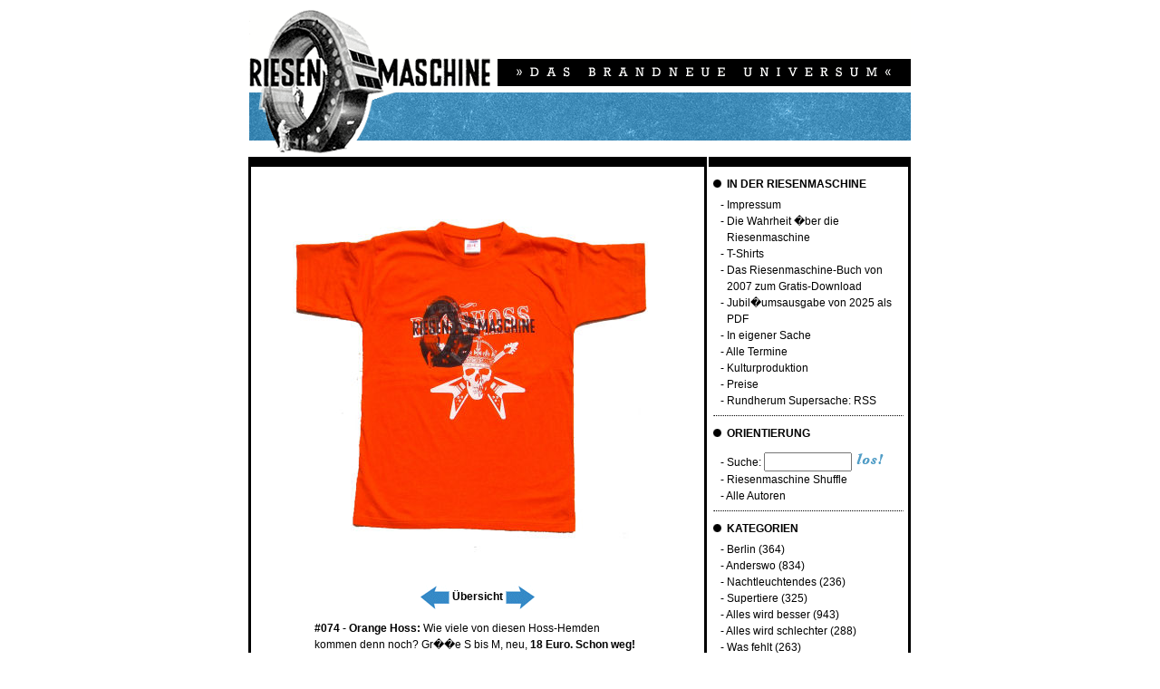

--- FILE ---
content_type: text/html
request_url: http://riesenmaschine.de/tshirts2007.html?shirt=074
body_size: 3012
content:
<!DOCTYPE HTML PUBLIC "-//W3C//DTD HTML 4.0 Transitional//EN"
        "http://www.w3.org/TR/REC-html40/loose.dtd">


<head>
<title>Riesenmaschine - das brandneue Universum: T-Shirts 2007</title>
<meta http-equiv="Content-Type" content="text/html; charset=UTF-8">
<link rel="stylesheet" type="text/css" href="http://riesenmaschine.de/riesenmaschine.css">
</head>

<body>

<div class="centered">
<table class="main">
<tr>
<td class="header" colspan="2"><a href="http://riesenmaschine.de/"><img src="bilder/riesenmaschine.gif" height="158" width="730" alt="Riesenmaschine"></a>
</td>
</tr>

<tr>
<td class="linkespalte">


<a name="shirt"></a><div style="text-align: center"><img src="bilder/tshirts2007/074.jpg" width="440" height="440" alt="Riesenmaschine T-Shirts: Orange Hoss"><p><a href="tshirts2007.html?shirt=073#shirt"><img src="bilder/pfeillinks.gif" style="vertical-align:middle;"></a> <a href="tshirts2007.html" style="text-decoration:none"><strong>Übersicht</strong></a> <a href="tshirts2007.html?shirt=075#shirt"><img src="bilder/pfeilrechts.gif" style="vertical-align:middle;"></a></p></div><p class="tshirt"><strong> #074 - Orange Hoss:</strong> Wie viele von diesen Hoss-Hemden kommen denn noch? Gr��e S bis M, neu, <strong>18 Euro. Schon weg!</strong></p>
</td>

<td class="rechtespalte_wrapper">
<table class="rechtespalte_wrapper" cellpadding="0" cellspacing="0">
<tr>
<td class="rechtespalte">
<h4 class="rechtespalte"><img src="bilder/punkt.gif" width="9" height="9" alt="*">&nbsp;&nbsp;IN DER RIESENMASCHINE</h4>
<div class="rechtespalte_aufzaehlung">
<p class="rechtespalte">- <a href="impressum.html" class="rechtespalte">Impressum</a></p>
<p class="rechtespalte"> - <a href="wahrheit.html" class="rechtespalte">Die Wahrheit �ber die Riesenmaschine</a></p>
<p class="rechtespalte">- <a href="tshirts.html" class="rechtespalte">T-Shirts</a></p>
<p class="rechtespalte">- <a href="riesenmaschinebuch.pdf" class="rechtespalte">Das Riesenmaschine-Buch von 2007 zum Gratis-Download</a></p>
<p class="rechtespalte">- <a href="20jahreriesenmaschine.pdf" class="rechtespalte">Jubil�umsausgabe von 2025 als PDF</a></p>
<p class="rechtespalte">- <a href="index.html?kat=In_eigener_Sache" class="rechtespalte">In eigener Sache</a></p>
<p class="rechtespalte">- <a href="termine.html" class="rechtespalte">Alle Termine</a></p>
<p class="rechtespalte">- <a href="kulturproduktion.html" class="rechtespalte">Kulturproduktion</a></p>
<p class="rechtespalte">- <a href="preise.html" class="rechtespalte">Preise</a></p>
<p class="rechtespalte">- <a href="feed.xml" class="rechtespalte">Rundherum Supersache: RSS</a></p>
</div>
<hr class="rechtespalte">
<h4 class="rechtespalte"><img src="bilder/punkt.gif" width="9" height="9" alt="*">&nbsp;&nbsp;ORIENTIERUNG</h4>
<div class="rechtespalte_aufzaehlung">
<FORM method="GET" action="http://www.google.com/search" style="margin: 0 0 0 0;"><p class="rechtespalte">- Suche: <INPUT TYPE="text" name="q" size="10" maxlength="255" value="" style="margin: 0 0 0 0;"><input type="image" src="http://riesenmaschine.de/bilder/suchestarten.gif">
<input type="hidden" name="domains" value="riesenmaschine.de"><br><input type="hidden" name="sitesearch" value="riesenmaschine.de"></p></FORM><p class="rechtespalte">- <a href="index.html?wastun=zufallsbeitrag" class="rechtespalte">Riesenmaschine Shuffle</a></p>
<p class="rechtespalte">- <a href="index.html?wastun=autoren_anzeigen" class="rechtespalte">Alle Autoren</a></p>
</div>
<hr class="rechtespalte">
<h4 class="rechtespalte"><img src="bilder/punkt.gif" width="9" height="9" alt="*">&nbsp;&nbsp;KATEGORIEN</h4>
<div class="rechtespalte_aufzaehlung"><p class="rechtespalte">- <a href="index.html?kat=Berlin" class="rechtespalte">Berlin</a> (364)</p>
<p class="rechtespalte">- <a href="index.html?kat=Anderswo" class="rechtespalte">Anderswo</a> (834)</p>
<p class="rechtespalte">- <a href="index.html?kat=Nachtleuchtendes" class="rechtespalte">Nachtleuchtendes</a> (236)</p>
<p class="rechtespalte">- <a href="index.html?kat=Supertiere" class="rechtespalte">Supertiere</a> (325)</p>
<p class="rechtespalte">- <a href="index.html?kat=Alles_wird_besser" class="rechtespalte">Alles wird besser</a> (943)</p>
<p class="rechtespalte">- <a href="index.html?kat=Alles_wird_schlechter" class="rechtespalte">Alles wird schlechter</a> (288)</p>
<p class="rechtespalte">- <a href="index.html?kat=Was_fehlt" class="rechtespalte">Was fehlt</a> (263)</p>
<p class="rechtespalte">- <a href="index.html?kat=Fakten_und_Figuren" class="rechtespalte">Fakten und Figuren</a> (439)</p>
<p class="rechtespalte">- <a href="index.html?kat=Sachen_kaufen" class="rechtespalte">Sachen kaufen</a> (553)</p>
<p class="rechtespalte">- <a href="index.html?kat=Sachen_anziehen" class="rechtespalte">Sachen anziehen</a> (145)</p>
<p class="rechtespalte">- <a href="index.html?kat=Essen_und_Essenzielles" class="rechtespalte">Essen und Essenzielles</a> (319)</p>
<p class="rechtespalte">- <a href="index.html?kat=Listen" class="rechtespalte">Listen</a> (81)</p>
<p class="rechtespalte">- <a href="index.html?kat=Zeichen_und_Wunder" class="rechtespalte">Zeichen und Wunder</a> (412)</p>
<p class="rechtespalte">- <a href="index.html?kat=Papierrascheln" class="rechtespalte">Papierrascheln</a> (199)</p>
<p class="rechtespalte">- <a href="index.html?kat=" class="rechtespalte">Vermutungen �ber die Welt</a> (19783)</p>
<p class="rechtespalte">- <a href="index.html?kat=Gekaufte_bezahlte_Anzeige" class="rechtespalte">Gekaufte bezahlte Anzeige</a> (30)</p>
<p class="rechtespalte">- <a href="index.html?kat=Effekte_und_Syndrome" class="rechtespalte">Effekte und Syndrome</a> (21)</p>
</div><hr class="rechtespalte">
<img src="bilder/ratgeber.gif" width="182" height="51" alt="Ratgeber">
<h4 class="rechtespalte"><img src="bilder/punkt.gif" width="9" height="9" alt="*">&nbsp;&nbsp;SO GEHT'S:</h4>
<div class="rechtespalte_aufzaehlung"><p class="rechtespalte">- Fantum allgemein</p>
<p class="rechtespalte">- Erker</p>
<p class="rechtespalte">- richtig handeln</p>
<p class="rechtespalte">- kathartisches Scheinposten</p>
</div><h4 class="rechtespalte"><img src="bilder/punkt.gif" width="9" height="9" alt="*">&nbsp;&nbsp;SO NICHT:</h4>
<div class="rechtespalte_aufzaehlung"><p class="rechtespalte">- 47 Euros f�r ein Ei</p>
<p class="rechtespalte">- Pfefferm�hle statt Pfefferspray</p>
<p class="rechtespalte">- Zig-Zag (Rockhotel in Z�rich)</p>
<p class="rechtespalte">- fehlender LEGO-Stein</p>
</div><hr class="rechtespalte">
<h4 class="rechtespalte"><img src="bilder/punkt.gif" width="9" height="9" alt="*">&nbsp;&nbsp;ARCHIV</h4>
<div class="rechtespalte_aufzaehlung">
<p class="rechtespalte">- 2020: <a href="index.html?zeitraum=202002" class="rechtespalte">02</a> <a href="index.html?zeitraum=202004" class="rechtespalte">04</a> <a href="index.html?zeitraum=202007" class="rechtespalte">07</a></p>
<p class="rechtespalte">- 2019: <a href="index.html?zeitraum=201907" class="rechtespalte">07</a></p>
<p class="rechtespalte">- 2018: <a href="index.html?zeitraum=201807" class="rechtespalte">07</a> <a href="index.html?zeitraum=201808" class="rechtespalte">08</a></p>
<p class="rechtespalte">- 2017: <a href="index.html?zeitraum=201701" class="rechtespalte">01</a></p>
<p class="rechtespalte">- 2016: <a href="index.html?zeitraum=201601" class="rechtespalte">01</a> <a href="index.html?zeitraum=201602" class="rechtespalte">02</a> <a href="index.html?zeitraum=201603" class="rechtespalte">03</a> <a href="index.html?zeitraum=201604" class="rechtespalte">04</a> <a href="index.html?zeitraum=201608" class="rechtespalte">08</a> <a href="index.html?zeitraum=201611" class="rechtespalte">11</a></p>
<p class="rechtespalte">- 2015: <a href="index.html?zeitraum=201508" class="rechtespalte">08</a> <a href="index.html?zeitraum=201509" class="rechtespalte">09</a> <a href="index.html?zeitraum=201512" class="rechtespalte">12</a></p>
<p class="rechtespalte">- 2014: <a href="index.html?zeitraum=201401" class="rechtespalte">01</a> <a href="index.html?zeitraum=201403" class="rechtespalte">03</a> <a href="index.html?zeitraum=201405" class="rechtespalte">05</a> <a href="index.html?zeitraum=201407" class="rechtespalte">07</a> <a href="index.html?zeitraum=201408" class="rechtespalte">08</a> <a href="index.html?zeitraum=201409" class="rechtespalte">09</a></p>
<p class="rechtespalte">- 2013: <a href="index.html?zeitraum=201301" class="rechtespalte">01</a> <a href="index.html?zeitraum=201302" class="rechtespalte">02</a> <a href="index.html?zeitraum=201303" class="rechtespalte">03</a> <a href="index.html?zeitraum=201304" class="rechtespalte">04</a> <a href="index.html?zeitraum=201307" class="rechtespalte">07</a> <a href="index.html?zeitraum=201308" class="rechtespalte">08</a> <a href="index.html?zeitraum=201309" class="rechtespalte">09</a> <a href="index.html?zeitraum=201311" class="rechtespalte">11</a> <a href="index.html?zeitraum=201312" class="rechtespalte">12</a></p>
<p class="rechtespalte">- 2012: <a href="index.html?zeitraum=201202" class="rechtespalte">02</a> <a href="index.html?zeitraum=201203" class="rechtespalte">03</a> <a href="index.html?zeitraum=201204" class="rechtespalte">04</a> <a href="index.html?zeitraum=201205" class="rechtespalte">05</a> <a href="index.html?zeitraum=201206" class="rechtespalte">06</a> <a href="index.html?zeitraum=201207" class="rechtespalte">07</a> <a href="index.html?zeitraum=201208" class="rechtespalte">08</a> <a href="index.html?zeitraum=201209" class="rechtespalte">09</a> <a href="index.html?zeitraum=201220" class="rechtespalte">10</a> <a href="index.html?zeitraum=201211" class="rechtespalte">11</a> <a href="index.html?zeitraum=201212" class="rechtespalte">12</a></p>
<p class="rechtespalte">- 2011: <a href="index.html?zeitraum=201101" class="rechtespalte">01</a> <a href="index.html?zeitraum=201102" class="rechtespalte">02</a> <a href="index.html?zeitraum=201103" class="rechtespalte">03</a> <a href="index.html?zeitraum=201104" class="rechtespalte">04</a> <a href="index.html?zeitraum=201106" class="rechtespalte">06</a> <a href="index.html?zeitraum=201107" class="rechtespalte">07</a> <a href="index.html?zeitraum=201108" class="rechtespalte">08</a> <a href="index.html?zeitraum=201109" class="rechtespalte">09</a> <a href="index.html?zeitraum=201120" class="rechtespalte">10</a> <a href="index.html?zeitraum=201111" class="rechtespalte">11</a></p>
<p class="rechtespalte">- 2010: <a href="index.html?zeitraum=201001" class="rechtespalte">01</a> <a href="index.html?zeitraum=201002" class="rechtespalte">02</a> <a href="index.html?zeitraum=201003" class="rechtespalte">03</a> <a href="index.html?zeitraum=201004" class="rechtespalte">04</a> <a href="index.html?zeitraum=201005" class="rechtespalte">05</a> <a href="index.html?zeitraum=201006" class="rechtespalte">06</a> <a href="index.html?zeitraum=201007" class="rechtespalte">07</a> <a href="index.html?zeitraum=201008" class="rechtespalte">08</a> <a href="index.html?zeitraum=201009" class="rechtespalte">09</a> <a href="index.html?zeitraum=201020" class="rechtespalte">10</a> <a href="index.html?zeitraum=201011" class="rechtespalte">11</a> <a href="index.html?zeitraum=201012" class="rechtespalte">12</a></p>
<p class="rechtespalte">- 2009: <a href="index.html?zeitraum=200901" class="rechtespalte">01</a> <a href="index.html?zeitraum=200902" class="rechtespalte">02</a> <a href="index.html?zeitraum=200903" class="rechtespalte">03</a> <a href="index.html?zeitraum=200904" class="rechtespalte">04</a> <a href="index.html?zeitraum=200905" class="rechtespalte">05</a> <a href="index.html?zeitraum=200906" class="rechtespalte">06</a> <a href="index.html?zeitraum=200907" class="rechtespalte">07</a> <a href="index.html?zeitraum=200908" class="rechtespalte">08</a> <a href="index.html?zeitraum=200909" class="rechtespalte">09</a> <a href="index.html?zeitraum=200910" class="rechtespalte">10</a> <a href="index.html?zeitraum=200911" class="rechtespalte">11</a> <a href="index.html?zeitraum=200912" class="rechtespalte">12</a></p>
<p class="rechtespalte">- 2008: <a href="index.html?zeitraum=200801" class="rechtespalte">01</a> <a href="index.html?zeitraum=200802" class="rechtespalte">02</a> <a href="index.html?zeitraum=200803" class="rechtespalte">03</a> <a href="index.html?zeitraum=200804" class="rechtespalte">04</a> <a href="index.html?zeitraum=200805" class="rechtespalte">05</a> <a href="index.html?zeitraum=200806" class="rechtespalte">06</a> <a href="index.html?zeitraum=200807" class="rechtespalte">07</a> <a href="index.html?zeitraum=200808" class="rechtespalte">08</a> <a href="index.html?zeitraum=200809" class="rechtespalte">09</a> <a href="index.html?zeitraum=200810" class="rechtespalte">10</a> <a href="index.html?zeitraum=200811" class="rechtespalte">11</a> <a href="index.html?zeitraum=200812" class="rechtespalte">12</a></p>
<p class="rechtespalte">- 2007: <a href="index.html?zeitraum=200701" class="rechtespalte">01</a> <a href="index.html?zeitraum=200702" class="rechtespalte">02</a> <a href="index.html?zeitraum=200703" class="rechtespalte">03</a> <a href="index.html?zeitraum=200704" class="rechtespalte">04</a> <a href="index.html?zeitraum=200705" class="rechtespalte">05</a> <a href="index.html?zeitraum=200706" class="rechtespalte">06</a> <a href="index.html?zeitraum=200707" class="rechtespalte">07</a> <a href="index.html?zeitraum=200708" class="rechtespalte">08</a> <a href="index.html?zeitraum=200709" class="rechtespalte">09</a> <a href="index.html?zeitraum=200710" class="rechtespalte">10</a> <a href="index.html?zeitraum=200711" class="rechtespalte">11</a> <a href="index.html?zeitraum=200712" class="rechtespalte">12</a></p>
<p class="rechtespalte">- 2006: <a href="index.html?zeitraum=200601" class="rechtespalte">01</a> <a href="index.html?zeitraum=200602" class="rechtespalte">02</a> <a href="index.html?zeitraum=200603" class="rechtespalte">03</a> <a href="index.html?zeitraum=200604" class="rechtespalte">04</a> <a href="index.html?zeitraum=200605" class="rechtespalte">05</a> <a href="index.html?zeitraum=200606" class="rechtespalte">06</a> <a href="index.html?zeitraum=200607" class="rechtespalte">07</a> <a href="index.html?zeitraum=200608" class="rechtespalte">08</a> <a href="index.html?zeitraum=200609" class="rechtespalte">09</a> <a href="index.html?zeitraum=200610" class="rechtespalte">10</a> <a href="index.html?zeitraum=200611" class="rechtespalte">11</a> <a href="index.html?zeitraum=200612" class="rechtespalte">12</a></p>
<p class="rechtespalte">- 2005: <a href="index.html?zeitraum=200506" class="rechtespalte">06</a> <a href="index.html?zeitraum=200507" class="rechtespalte">07</a> <a href="index.html?zeitraum=200508" class="rechtespalte">08</a> <a href="index.html?zeitraum=200509" class="rechtespalte">09</a> <a href="index.html?zeitraum=200510" class="rechtespalte">10</a> <a href="index.html?zeitraum=200511" class="rechtespalte">11</a> <a href="index.html?zeitraum=200512" class="rechtespalte">12</a></p><p class="rechtespalte">- <a href="index.html?kat=taginderfirma" class="rechtespalte">Spezial: Ein sch�ner Tag in der Firma</a></p>
<p class="rechtespalte">- <a href="index.html?kat=kirchentag" class="rechtespalte">Spezial: Kirchentag in der Riesenmaschine</a></p>
<p class="rechtespalte">- <a href="index.html?kat=totetiere" class="rechtespalte">Spezial: Woche der toten Tiere</a></p>
<p class="rechtespalte">- <a href="index.html?kat=vergehenderzeit" class="rechtespalte">Spezial: Vergehen der Zeit</a></p>
<p class="rechtespalte">- <a href="index.html?kat=assoziationskettenmassaker" class="rechtespalte">Spezial: Assoziationskettenmassaker</a></p>
<p class="rechtespalte">- <a href="index.html?kat=pilztag" class="rechtespalte">Spezial: Pilztag</a></p>
<p class="rechtespalte">- <a href="index.html?kat=wunderwaffenwoche" class="rechtespalte">Spezial: Wunderwaffenwoche</a></p>
<p class="rechtespalte">- <a href="index.html?kat=zahntag" class="rechtespalte">Spezial: Zahntag</a></p>
<p class="rechtespalte">- <a href="index.html?kat=koreavietnam" class="rechtespalte">Spezial: Korea &amp; Vietnam</a></p>
<p class="rechtespalte">- <a href="index.html?kat=sonstige" class="rechtespalte">Spezial: Liste der Sonstigen</a></p>
<p class="rechtespalte">- <a href="index.html?kat=riesentiere" class="rechtespalte">Spezial: Riesentiere</a></p></div>
</td>

</tr>
</table>
</td>
</tr>
<tr><td class="spacer"></td></tr>
<tr>
<td class="footer">
&copy; <a href="http://www.zentrale-intelligenz-agentur.de" class="footer">Zentrale Intelligenz Agentur</a> /// <a href="mailto:mail@riesenmaschine.de" class="footer">mail@riesenmaschine.de</a>
</td>
<td></td>
</tr>

</table>
</div>
</body>
</html>
